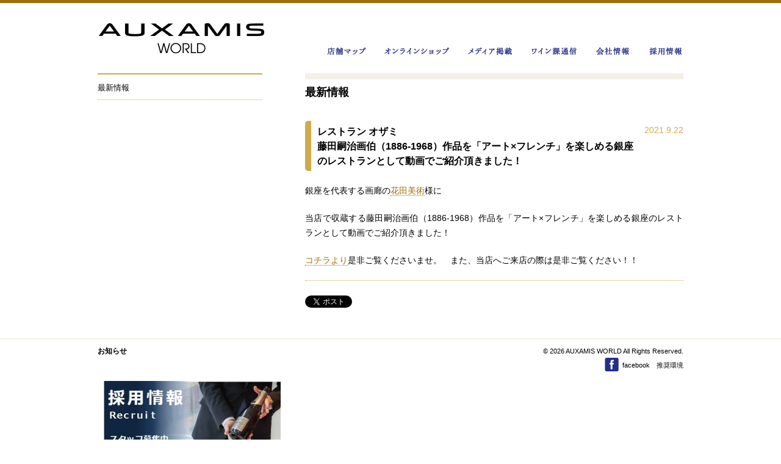

--- FILE ---
content_type: text/html; charset=UTF-8
request_url: https://auxamis.com/c/restaurant/14547.html
body_size: 8289
content:
<!DOCTYPE html>
<html lang="ja">
<head>
<meta charset="UTF-8" />
<meta name="description" content="食とワイン、そして人を結ぶ。">
<meta name="keywords" content="">
<meta name="robots" content="all">
<title>藤田嗣治画伯（1886-1968）作品を「アート×フレンチ」を楽しめる銀座のレストランとして動画でご紹介頂きました！ | オザミワールド株式会社</title>
<link rel="shortcut icon" href="https://auxamis.com/cms/wp-content/themes/auxamis_templete/favicon.ico">
<link rel="stylesheet" href="https://auxamis.com/cms/wp-content/themes/auxamis_templete/css/reset.css" media="all" />
<link rel="stylesheet" href="https://auxamis.com/cms/wp-content/themes/auxamis_templete/style.css?170925" media="all" />
<link rel="stylesheet" href="https://auxamis.com/cms/wp-content/themes/auxamis_templete/css/corp.css?200203" media="all" />
<script type="text/javascript" src="https://auxamis.com/cms/wp-content/themes/auxamis_templete/js/jquery-1.7.1.min.js"></script>
<script type="text/javascript" src="https://auxamis.com/cms/wp-content/themes/auxamis_templete/js/ui.js?130725"></script>
<script type="text/javascript" src="https://auxamis.com/cms/wp-content/themes/auxamis_templete/js/jquery.cycle.js"></script>
<script type="text/javascript" src="https://auxamis.com/cms/wp-content/themes/auxamis_templete/js/scrollsmoothly.js"></script>



<script type="text/JavaScript" src="https://auxamis.com/cms/wp-content/themes/auxamis_templete/js/rollover2.js"></script>

<link rel='dns-prefetch' href='//s.w.org' />
		<!-- This site uses the Google Analytics by ExactMetrics plugin v6.8.0 - Using Analytics tracking - https://www.exactmetrics.com/ -->
							<script src="//www.googletagmanager.com/gtag/js?id=UA-44682346-1"  type="text/javascript" data-cfasync="false" async></script>
			<script type="text/javascript" data-cfasync="false">
				var em_version = '6.8.0';
				var em_track_user = true;
				var em_no_track_reason = '';
				
								var disableStr = 'ga-disable-UA-44682346-1';

				/* Function to detect opted out users */
				function __gtagTrackerIsOptedOut() {
					return document.cookie.indexOf( disableStr + '=true' ) > - 1;
				}

				/* Disable tracking if the opt-out cookie exists. */
				if ( __gtagTrackerIsOptedOut() ) {
					window[disableStr] = true;
				}

				/* Opt-out function */
				function __gtagTrackerOptout() {
					document.cookie = disableStr + '=true; expires=Thu, 31 Dec 2099 23:59:59 UTC; path=/';
					window[disableStr] = true;
				}

				if ( 'undefined' === typeof gaOptout ) {
					function gaOptout() {
						__gtagTrackerOptout();
					}
				}
								window.dataLayer = window.dataLayer || [];
				if ( em_track_user ) {
					function __gtagTracker() {dataLayer.push( arguments );}
					__gtagTracker( 'js', new Date() );
					__gtagTracker( 'set', {
						'developer_id.dNDMyYj' : true,
						                    });
					__gtagTracker( 'config', 'UA-44682346-1', {
						forceSSL:true,					} );
										window.gtag = __gtagTracker;										(
						function () {
							/* https://developers.google.com/analytics/devguides/collection/analyticsjs/ */
							/* ga and __gaTracker compatibility shim. */
							var noopfn = function () {
								return null;
							};
							var newtracker = function () {
								return new Tracker();
							};
							var Tracker = function () {
								return null;
							};
							var p = Tracker.prototype;
							p.get = noopfn;
							p.set = noopfn;
							p.send = function (){
								var args = Array.prototype.slice.call(arguments);
								args.unshift( 'send' );
								__gaTracker.apply(null, args);
							};
							var __gaTracker = function () {
								var len = arguments.length;
								if ( len === 0 ) {
									return;
								}
								var f = arguments[len - 1];
								if ( typeof f !== 'object' || f === null || typeof f.hitCallback !== 'function' ) {
									if ( 'send' === arguments[0] ) {
										var hitConverted, hitObject = false, action;
										if ( 'event' === arguments[1] ) {
											if ( 'undefined' !== typeof arguments[3] ) {
												hitObject = {
													'eventAction': arguments[3],
													'eventCategory': arguments[2],
													'eventLabel': arguments[4],
													'value': arguments[5] ? arguments[5] : 1,
												}
											}
										}
										if ( 'pageview' === arguments[1] ) {
											if ( 'undefined' !== typeof arguments[2] ) {
												hitObject = {
													'eventAction': 'page_view',
													'page_path' : arguments[2],
												}
											}
										}
										if ( typeof arguments[2] === 'object' ) {
											hitObject = arguments[2];
										}
										if ( typeof arguments[5] === 'object' ) {
											Object.assign( hitObject, arguments[5] );
										}
										if ( 'undefined' !== typeof arguments[1].hitType ) {
											hitObject = arguments[1];
											if ( 'pageview' === hitObject.hitType ) {
												hitObject.eventAction = 'page_view';
											}
										}
										if ( hitObject ) {
											action = 'timing' === arguments[1].hitType ? 'timing_complete' : hitObject.eventAction;
											hitConverted = mapArgs( hitObject );
											__gtagTracker( 'event', action, hitConverted );
										}
									}
									return;
								}

								function mapArgs( args ) {
									var arg, hit = {};
									var gaMap = {
										'eventCategory': 'event_category',
										'eventAction': 'event_action',
										'eventLabel': 'event_label',
										'eventValue': 'event_value',
										'nonInteraction': 'non_interaction',
										'timingCategory': 'event_category',
										'timingVar': 'name',
										'timingValue': 'value',
										'timingLabel': 'event_label',
										'page' : 'page_path',
										'location' : 'page_location',
										'title' : 'page_title',
									};
									for ( arg in args ) {
										if ( args.hasOwnProperty(arg) && gaMap.hasOwnProperty(arg) ) {
											hit[gaMap[arg]] = args[arg];
										} else {
											hit[arg] = args[arg];
										}
									}
									return hit;
								}

								try {
									f.hitCallback();
								} catch ( ex ) {
								}
							};
							__gaTracker.create = newtracker;
							__gaTracker.getByName = newtracker;
							__gaTracker.getAll = function () {
								return [];
							};
							__gaTracker.remove = noopfn;
							__gaTracker.loaded = true;
							window['__gaTracker'] = __gaTracker;
						}
					)();
									} else {
										console.log( "" );
					( function () {
							function __gtagTracker() {
								return null;
							}
							window['__gtagTracker'] = __gtagTracker;
							window['gtag'] = __gtagTracker;
					} )();
									}
			</script>
				<!-- / Google Analytics by ExactMetrics -->
				<script type="text/javascript">
			window._wpemojiSettings = {"baseUrl":"https:\/\/s.w.org\/images\/core\/emoji\/12.0.0-1\/72x72\/","ext":".png","svgUrl":"https:\/\/s.w.org\/images\/core\/emoji\/12.0.0-1\/svg\/","svgExt":".svg","source":{"concatemoji":"https:\/\/auxamis.com\/cms\/wp-includes\/js\/wp-emoji-release.min.js?ver=5.2.23"}};
			!function(e,a,t){var n,r,o,i=a.createElement("canvas"),p=i.getContext&&i.getContext("2d");function s(e,t){var a=String.fromCharCode;p.clearRect(0,0,i.width,i.height),p.fillText(a.apply(this,e),0,0);e=i.toDataURL();return p.clearRect(0,0,i.width,i.height),p.fillText(a.apply(this,t),0,0),e===i.toDataURL()}function c(e){var t=a.createElement("script");t.src=e,t.defer=t.type="text/javascript",a.getElementsByTagName("head")[0].appendChild(t)}for(o=Array("flag","emoji"),t.supports={everything:!0,everythingExceptFlag:!0},r=0;r<o.length;r++)t.supports[o[r]]=function(e){if(!p||!p.fillText)return!1;switch(p.textBaseline="top",p.font="600 32px Arial",e){case"flag":return s([55356,56826,55356,56819],[55356,56826,8203,55356,56819])?!1:!s([55356,57332,56128,56423,56128,56418,56128,56421,56128,56430,56128,56423,56128,56447],[55356,57332,8203,56128,56423,8203,56128,56418,8203,56128,56421,8203,56128,56430,8203,56128,56423,8203,56128,56447]);case"emoji":return!s([55357,56424,55356,57342,8205,55358,56605,8205,55357,56424,55356,57340],[55357,56424,55356,57342,8203,55358,56605,8203,55357,56424,55356,57340])}return!1}(o[r]),t.supports.everything=t.supports.everything&&t.supports[o[r]],"flag"!==o[r]&&(t.supports.everythingExceptFlag=t.supports.everythingExceptFlag&&t.supports[o[r]]);t.supports.everythingExceptFlag=t.supports.everythingExceptFlag&&!t.supports.flag,t.DOMReady=!1,t.readyCallback=function(){t.DOMReady=!0},t.supports.everything||(n=function(){t.readyCallback()},a.addEventListener?(a.addEventListener("DOMContentLoaded",n,!1),e.addEventListener("load",n,!1)):(e.attachEvent("onload",n),a.attachEvent("onreadystatechange",function(){"complete"===a.readyState&&t.readyCallback()})),(n=t.source||{}).concatemoji?c(n.concatemoji):n.wpemoji&&n.twemoji&&(c(n.twemoji),c(n.wpemoji)))}(window,document,window._wpemojiSettings);
		</script>
		<style type="text/css">
img.wp-smiley,
img.emoji {
	display: inline !important;
	border: none !important;
	box-shadow: none !important;
	height: 1em !important;
	width: 1em !important;
	margin: 0 .07em !important;
	vertical-align: -0.1em !important;
	background: none !important;
	padding: 0 !important;
}
</style>
	<link rel='stylesheet' id='wp-block-library-css'  href='https://auxamis.com/cms/wp-includes/css/dist/block-library/style.min.css?ver=5.2.23' type='text/css' media='all' />
<link rel='stylesheet' id='fancybox-css'  href='https://auxamis.com/cms/wp-content/plugins/easy-fancybox/css/jquery.fancybox.min.css?ver=1.3.24' type='text/css' media='screen' />
<script type='text/javascript'>
/* <![CDATA[ */
var exactmetrics_frontend = {"js_events_tracking":"true","download_extensions":"zip,ra,mp,avi,flv,mpeg,pdf,doc,ppt,xls,jp,png,gif,tiff,bmp,txt","inbound_paths":"[{\"path\":\"\\\/go\\\/\",\"label\":\"affiliate\"},{\"path\":\"\\\/recommend\\\/\",\"label\":\"affiliate\"}]","home_url":"https:\/\/auxamis.com","hash_tracking":"false","ua":"UA-44682346-1"};
/* ]]> */
</script>
<script type='text/javascript' src='https://auxamis.com/cms/wp-content/plugins/google-analytics-dashboard-for-wp/assets/js/frontend-gtag.min.js?ver=6.8.0'></script>
<script type='text/javascript' src='https://auxamis.com/cms/wp-includes/js/jquery/jquery.js?ver=1.12.4-wp'></script>
<script type='text/javascript' src='https://auxamis.com/cms/wp-includes/js/jquery/jquery-migrate.min.js?ver=1.4.1'></script>
<link rel='https://api.w.org/' href='https://auxamis.com/wp-json/' />
<link rel="EditURI" type="application/rsd+xml" title="RSD" href="https://auxamis.com/cms/xmlrpc.php?rsd" />
<link rel="wlwmanifest" type="application/wlwmanifest+xml" href="https://auxamis.com/cms/wp-includes/wlwmanifest.xml" /> 
<link rel='prev' title='LEON レオン オフィシャルWebサイトに当店を　ご紹介いただきました！' href='https://auxamis.com/c/zz-no-news/9398.html' />
<link rel='next' title='2021年9月27日に長野県東御市にあるオザミワイナリーで収穫・醸造を行いました！' href='https://auxamis.com/c/news/15276.html' />
<meta name="generator" content="WordPress 5.2.23" />
<link rel="canonical" href="https://auxamis.com/c/restaurant/14547.html" />
<link rel='shortlink' href='https://auxamis.com/?p=14547' />
<link rel="alternate" type="application/json+oembed" href="https://auxamis.com/wp-json/oembed/1.0/embed?url=https%3A%2F%2Fauxamis.com%2Fc%2Frestaurant%2F14547.html" />
<link rel="alternate" type="text/xml+oembed" href="https://auxamis.com/wp-json/oembed/1.0/embed?url=https%3A%2F%2Fauxamis.com%2Fc%2Frestaurant%2F14547.html&#038;format=xml" />
</head>


<body data-rsssl=1  >

<div id="fb-root"></div>
<script>(function(d, s, id) {
  var js, fjs = d.getElementsByTagName(s)[0];
  if (d.getElementById(id)) return;
  js = d.createElement(s); js.id = id;
  js.src = "//connect.facebook.net/ja_JP/all.js#xfbml=1&appId=423094121123290";
  fjs.parentNode.insertBefore(js, fjs);
}(document, 'script', 'facebook-jssdk'));</script>

<div id="wrap" class="png_bg">

<div id="wrap_box" class="png_bg">

<div id="contents" class="png_bg">



<header class="corp">

<nav>

<a href="https://auxamis.com"><img src="https://auxamis.com/cms/wp-content/themes/auxamis_templete/images/corp/logo.jpg" class="imagefader logo" /></a>


<ul class="clearfix">

	<!-- 店舗マップ -->

	<li>
		<a href="https://auxamis.com/restaurants"><img src="https://auxamis.com/cms/wp-content/themes/auxamis_templete/images/corp/menu_map_rollout.png" /></a>
	</li>


	<!-- オンラインショップ -->

	<li>
		<a href="https://auxamis.com/shop"><img src="https://auxamis.com/cms/wp-content/themes/auxamis_templete/images/corp/menu_onlineshop_0725_rollout.png" /></a>
	</li>

	<!-- メディア掲載 -->

	<li>
		<a href="https://auxamis.com/media"><img src="https://auxamis.com/cms/wp-content/themes/auxamis_templete/images/corp/menu_media_0725_rollout.png" /></a>
		<div class="sub_cat">
		<ul>
			<li><a href="https://auxamis.com/media?mediacat=restaurants">レストラン</a></li>
			<li><a href="https://auxamis.com/media?mediacat=maruyama">代表 丸山</a></li>
		</ul>
		</div>
	</li>

	<!-- ワイン課通信 -->

	<li>
		<a href="https://auxamis.com/wine"><img src="https://auxamis.com/cms/wp-content/themes/auxamis_templete/images/corp/menu_wine_0725_rollout.png" /></a>
	</li>


	<!-- 会社概要 -->
	
	<li>
		<a href="https://auxamis.com/company"><img src="https://auxamis.com/cms/wp-content/themes/auxamis_templete/images/corp/menu_company_0725_rollout.png" /></a>
		<div class="sub_cat">
		<ul>
			<li><a href="https://auxamis.com/company">会社概要</a></li>
			<li><a href="https://auxamis.com/company/history">沿革</a></li>
		</ul>
		</div>	
	</li>
	
	<li>
		<a href="https://auxamis-recruit.jp/-/top/index.html" target="_blank"><img src="https://auxamis.com/cms/wp-content/themes/auxamis_templete/images/corp/menu_recruit_0725_rollout.png" /></a>
	</li>



</ul>

</nav>

</header>
<section id="news" class="corp clearfix">

<div class="left">




<ul id="corp-sidebar">

<li><a href="https://auxamis.com/news">最新情報</a></li>

</ul>

</div><!-- left -->

<div class="right">


<div class="text clearfix">

<h1>最新情報</h1>


<article>
<h2><span class="cat_name">レストラン オザミ</span><br />藤田嗣治画伯（1886-1968）作品を「アート×フレンチ」を楽しめる銀座のレストランとして動画でご紹介頂きました！<span class="date">2021.9.22</span></h2>


<p>銀座を代表する画廊の<a onclick="javascript:pageTracker._trackPageview('/outgoing/www.hanada-gallery.co.jp/');"  href="https://www.hanada-gallery.co.jp/">花田美術</a>様に</p>
<p>当店で収蔵する藤田嗣治画伯（1886-1968）作品を「アート×フレンチ」を楽しめる銀座のレストランとして動画でご紹介頂きました！</p>
<p><a onclick="javascript:pageTracker._trackPageview('/outgoing/www.youtube.com/watch?v=UN9CgGsQnas&amp;t=61s');"  href="https://www.youtube.com/watch?v=UN9CgGsQnas&amp;t=61s">コチラより</a>是非ご覧くださいませ。　また、当店へご来店の際は是非ご覧ください！！</p>
</article>

<div id="sns_link">
<!-- Facebook -->
<span class="fb-like" data-send="false" data-layout="button_count" data-show-faces="true" data-font="arial"></span>
<!-- Twitter -->
<span class="t-tweet">
<a href="https://twitter.com/share" class="twitter-share-button" data-via="" data-lang="ja" data-count="none" data-hashtags="">ツイート</a>
<script>!function(d,s,id){var js,fjs=d.getElementsByTagName(s)[0];if(!d.getElementById(id)){js=d.createElement(s);js.id=id;js.src="//platform.twitter.com/widgets.js";fjs.parentNode.insertBefore(js,fjs);}}(document,"script","twitter-wjs");</script>
</span>
<span class="google1">
<!-- Place this tag where you want the +1 button to render. -->
<div class="g-plusone" data-size="medium" data-annotation="inline" data-width="120"></div>
</span>
</div><!-- #sns_link END -->


</div><!-- text -->




<!--
<p id="page_nav" class="clearfix">

<span class="next_post">
<a href="https://auxamis.com/c/desvins/15274.html" rel="prev">前の記事へ</a></span>


<span class="previous_post">
<a href="https://auxamis.com/c/news/15276.html" rel="next">次の記事へ</a></span>

</p>-->

</div><!-- right -->


</section>


</div><!--contents-->


<footer>

<aside class="clearfix">

<div id="information">
<h3>お知らせ</h3>
<div class="text">
<div class="fb-page" data-href="https://www.facebook.com/auxamis" data-tabs="timeline" data-width="" data-height="" data-small-header="false" data-adapt-container-width="true" data-hide-cover="true" data-show-facepile="false">
<blockquote class="fb-xfbml-parse-ignore" cite="https://www.facebook.com/auxamis"><p><a onclick="javascript:pageTracker._trackPageview('/outgoing/www.facebook.com/auxamis');"  href="https://www.facebook.com/auxamis">オザミワールド株式会社</a></p></blockquote>
</div>
<h3><a onclick="javascript:pageTracker._trackPageview('/outgoing/auxamis-recruit.jp/-/top/index.html');"  href="https://auxamis-recruit.jp/-/top/index.html"><img class="alignnone wp-image-10367" src="https://auxamis.com/cms/wp-content/uploads/1-4.jpg" alt="" width="300" height="114" srcset="https://auxamis.com/cms/wp-content/uploads/1-4.jpg 453w, https://auxamis.com/cms/wp-content/uploads/1-4-300x114.jpg 300w" sizes="(max-width: 300px) 100vw, 300px" /></a></h3>
<p>２０２５年９月１６日に長野県東御市にあるオザミワイナリーにて第六回目の収穫・醸造を行いました！</p>
<p>過去最高品質の葡萄を収穫できました！！</p>
<p>今回仕込んだワインのオザミレストランズでのご提供は２０２６年後半～２０２７年頃を予定しております！ お楽しみに！</p>
<p><a onclick="javascript:pageTracker._trackPageview('/downloads/cms/wp-content/uploads/7ce3f0d5e43e7a62ddb4192aaaaf93e1.jpg');"  href="https://auxamis.com/cms/wp-content/uploads/7ce3f0d5e43e7a62ddb4192aaaaf93e1.jpg"><img class="alignnone wp-image-17491 size-medium" src="https://auxamis.com/cms/wp-content/uploads/7ce3f0d5e43e7a62ddb4192aaaaf93e1-300x200.jpg" alt="" width="300" height="200" srcset="https://auxamis.com/cms/wp-content/uploads/7ce3f0d5e43e7a62ddb4192aaaaf93e1-300x200.jpg 300w, https://auxamis.com/cms/wp-content/uploads/7ce3f0d5e43e7a62ddb4192aaaaf93e1-768x512.jpg 768w, https://auxamis.com/cms/wp-content/uploads/7ce3f0d5e43e7a62ddb4192aaaaf93e1-600x400.jpg 600w" sizes="(max-width: 300px) 100vw, 300px" /></a></p>
</div>
</div>

<div id="footer_copyright">
<p>
© 2026 AUXAMIS WORLD All Rights Reserved.
</p>
<p class="footer_nav"><a href="https://www.facebook.com/auxamis" target="_blank" class="imagefader"><img src="https://auxamis.com/cms/wp-content/themes/auxamis_templete/images/corp/facebook_btn.png" class="imagefader" /><span>facebook</span></a><a class="popup2"><span class="system-requirements imagefader">推奨環境</span></p>

<div class="modalbox2">
<div id="system-requirement-box">
<h3>当サイトを快適にご利用いただくには下記の環境が必要です。</h3>
<p>
・Internet Explorer 11 以降<br />
・Mozilla Firefox 最新版<br />
・Safari 最新版<br />
・Google Chrome 最新版<br />
・Opera 最新版</p>
<p>上記以外の環境では、一部機能が動作しない、表示が崩れるなどの不具合が発生する可能性がありますので、あらかじめご了承ください。</p>
</div>
</div>


</div>
</aside>

<div id="grayLayer"></div>


</footer>

</div><!--wrap_box-->


</div><!--wrap-->

<script type="text/javascript">
  var tag = document.createElement('script');

      tag.src = "https://www.youtube.com/iframe_api";
      var firstScriptTag = document.getElementsByTagName('script')[0];
      firstScriptTag.parentNode.insertBefore(tag, firstScriptTag);

      var player;
			var ytid = $('#ytplayer').data('ytid');
      function onYouTubeIframeAPIReady() {
        player = new YT.Player('ytplayer', {
          height: '360',
          width: '640',
          videoId: ytid
        });
      }

</script>



<!-- tracker added by Ultimate Google Analytics plugin v1.6.0: http://www.oratransplant.nl/uga -->
<script type="text/javascript">
var gaJsHost = (("https:" == document.location.protocol) ? "https://ssl." : "http://www.");
document.write(unescape("%3Cscript src='" + gaJsHost + "google-analytics.com/ga.js' type='text/javascript'%3E%3C/script%3E"));
</script>
<script type="text/javascript">
var pageTracker = _gat._getTracker("UA-44682346-1");
pageTracker._initData();
pageTracker._trackPageview();
</script>
<script type='text/javascript' src='https://auxamis.com/cms/wp-content/plugins/easy-fancybox/js/jquery.fancybox.min.js?ver=1.3.24'></script>
<script type='text/javascript'>
var fb_timeout, fb_opts={'overlayShow':true,'hideOnOverlayClick':true,'showCloseButton':true,'margin':20,'centerOnScroll':true,'enableEscapeButton':true,'autoScale':true };
if(typeof easy_fancybox_handler==='undefined'){
var easy_fancybox_handler=function(){
jQuery('.nofancybox,a.wp-block-file__button,a.pin-it-button,a[href*="pinterest.com/pin/create"],a[href*="facebook.com/share"],a[href*="twitter.com/share"]').addClass('nolightbox');
/* IMG */
var fb_IMG_select='a[href*=".jpg"]:not(.nolightbox,li.nolightbox>a),area[href*=".jpg"]:not(.nolightbox),a[href*=".jpeg"]:not(.nolightbox,li.nolightbox>a),area[href*=".jpeg"]:not(.nolightbox),a[href*=".png"]:not(.nolightbox,li.nolightbox>a),area[href*=".png"]:not(.nolightbox)';
jQuery(fb_IMG_select).addClass('fancybox image');
var fb_IMG_sections=jQuery('.gallery,.wp-block-gallery,.tiled-gallery,.wp-block-jetpack-tiled-gallery');
fb_IMG_sections.each(function(){jQuery(this).find(fb_IMG_select).attr('rel','gallery-'+fb_IMG_sections.index(this));});
jQuery('a.fancybox,area.fancybox,li.fancybox a').each(function(){jQuery(this).fancybox(jQuery.extend({},fb_opts,{'transitionIn':'elastic','easingIn':'easeOutBack','transitionOut':'elastic','easingOut':'easeInBack','opacity':false,'hideOnContentClick':false,'titleShow':false,'titlePosition':'over','titleFromAlt':true,'showNavArrows':true,'enableKeyboardNav':true,'cyclic':false}))});};
jQuery('a.fancybox-close').on('click',function(e){e.preventDefault();jQuery.fancybox.close()});
};
var easy_fancybox_auto=function(){setTimeout(function(){jQuery('#fancybox-auto').trigger('click')},1000);};
jQuery(easy_fancybox_handler);jQuery(document).on('post-load',easy_fancybox_handler);
jQuery(easy_fancybox_auto);
</script>
<script type='text/javascript' src='https://auxamis.com/cms/wp-content/plugins/easy-fancybox/js/jquery.easing.min.js?ver=1.4.1'></script>
<script type='text/javascript' src='https://auxamis.com/cms/wp-content/plugins/easy-fancybox/js/jquery.mousewheel.min.js?ver=3.1.13'></script>
<script type='text/javascript' src='https://auxamis.com/cms/wp-includes/js/wp-embed.min.js?ver=5.2.23'></script>
</body>
</html>

--- FILE ---
content_type: text/css
request_url: https://auxamis.com/cms/wp-content/themes/auxamis_templete/style.css?170925
body_size: 3846
content:
@charset "utf-8";
/*
Theme Name: AUXAMIS WORLD オリジナルデザイン
Theme URI: 
Description: 
Author: keisuke oosato (ohayougozaimasu LLC.)
Author URI: http://www.good-morning.co.jp
Version:1.0
*/

/*************
COLORS
**************
黄土色 #cfaa4d
*/

/*************
Z-index:
***************
*/

/*======clearfix=====*/

.clearfix:after{
    content: "."; 
    display: block; 
    height: 0; 
    font-size:0;	
    clear: both; 
	visibility:hidden;
}
.clearfix{
	display: inline-block;
} 
/* Hides from IE Mac */
* html .clearfix{
	height: 1%;
}
.clearfix{
	display:block;
}

.left,
.center,
.alignleft {
	float:left;
	}

.right,
.alignright {
	float:right;
	}

.alignright {
	margin-left:20px;
	margin-bottom:20px;
	}

.alignleft {
	margin-right:20px;
	margin-bottom:20px;
	}

.none {
	display:none;
	}

.alignnone {
	}

/*======BASIC LAYOUT=====*/

html,body {
	margin:0;
	padding:0;
	height:100%;
	}

*html #wrap {
    height:100%;
	}

#wrap {
	width:100%;
	margin:0;
	position:relative;
	height:100%;
	min-height:100%;

	}

body > #wrap {
	height:auto;
	}

#wrap_box {
	margin:0 auto;
	padding-bottom:30px;
	position:relative;
	}

body {
	background:#fff;
	font:13px 'ヒラギノ角ゴ ProN W3','ヒラギノ角ゴ Pro W3','Hiragino Kaku Gothic ProN','Hiragino Kaku Gothic Pro','メイリオ',Meiryo,Lucida Grande,Verdana,Osaka,'ＭＳ Ｐゴシック',sans-serif;
	*font-size:small;
	*font:x-small;
	line-height:150%;
	text-align:left;
	color:#000;
	height:100%;
	position:relative;
	min-width:1200px;
	_display: inline;
	_zoom:1;
	}


header,
footer,
section {
	width:960px;
	margin:0 auto;
	position:relative;
	}

img {
	max-width: 100%;
	height: auto;
}

section {
	margin-bottom:20px;
	}

#mailfrom_hidden_object {
	display:none;
	}


#tabnavi {
	background:#ddd;
	padding:10px 10px;
	}

#tabnavi li {
	display:inline;
	}

.restaurant .left {
	width:270px;
	}

.restaurant .right {
	width:650px;
	}

.modalbox {
	display:none;
	position: fixed;
	width:600px;
	height:300px;
	top:50%;
	left:50%;
	margin-top:-150px;
	margin-left:-300px;
	z-index:10000;
	border:2px solid #cfaa4d;
	background:url("images/corp/white_rgba090.png");
	box-shadow: 0px 0px 4px #999;         /* CSS3 */
	-moz-box-shadow: 0px 0px 4px #999;    /* Mozilla */
	-webkit-box-shadow: 0px 0px 4px #999; /* Webkit */
	-webkit-border-radius: 4px;    /* Safari,Google Chrome */  
	-moz-border-radius: 4px;   /* Firefox */ 
	-ms-border-radius: 4px;   /* MS */ 
	-o-border-radius: 4px;   /* Opera */ 
	border-radius: 4px;        /* CSS3 */
	behavior: url(pie/PIE.htc);
	}

.modalbox2 {
	display:none;
	position: fixed;
	width:600px;
	height:300px;
	top:50%;
	left:50%;
	margin-top:-150px;
	margin-left:-300px;
	z-index:10000;
	background:url("images/corp/white_rgba090.png");
	box-shadow: 0px 0px 4px #999;         /* CSS3 */
	-moz-box-shadow: 0px 0px 4px #999;    /* Mozilla */
	-webkit-box-shadow: 0px 0px 4px #999; /* Webkit */
	-webkit-border-radius: 4px;    /* Safari,Google Chrome */  
	-moz-border-radius: 4px;   /* Firefox */ 
	-ms-border-radius: 4px;   /* MS */ 
	-o-border-radius: 4px;   /* Opera */ 
	border-radius: 4px;        /* CSS3 */
	behavior: url(pie/PIE.htc);
	}

#grayLayer{
	display:none;
	position:fixed;
	z-index:9999;
	top:0;
	left:0;
	height:100%;
	width:100%;
	background:#fff;
	opacity: 0.70;
	filter:alpha(opacity=70);
	}

/*======TEXT=====*/

.small {
	font-size:85%;
	}

.big {
	font-size:118%;
	}

.beige {
	color:#cc9900;
	}

.red {
	color:#e60012;
	}

.blue {
	color:#242f88;
	}

h1 {
	font-size: 140%;
	font-weight:bold;
	margin:0 0 1.5em;
	}

ul,li {
	list-style:none;
	}

.text h2 {
	font-size: 125%;
	margin:1.5em 0 0;
	}

.text h3 {
	font-size: 116%;
	margin:1.5em 0 0;
	}

.text h2 + p,
.text h3 + p {
	margin-top:0.5em;
	}

.text p + h2 {
	margin-top:1em;
	}

.text ul {
	margin:1.5em 0;
	}

.text li {
	margin:0 0 0.25em;
	}

.text ul li {
	list-style:square outside;
	margin-left:2em;
	}

.text p {
	font-size: 108%;
	line-height:175%;
	text-align:justify;
	margin-bottom:1.5em;
	}

.text ol li {
	list-style:decimal outside;
	margin-left:2em;
	}

.text dt {
	font-weight:bold;
	}

.text dd,
.text dt {
	line-height:175%;
	}

.text .centerlink {
	text-align:center;
	margin:10px 0;
	}

.text input,
.text textarea,
.text select {
	width:100%;
	font-size:100%;
	background:#fff;
	padding:0.25em 0.5em;
	}

.text input[type="radio"] {
	width:2em;
	padding-right:1em;
	}

.text .mfp_err {
	color:#e60012;
	}

.text p.send_button_p {
	text-align:center;
	margin-bottom:20px;
	padding:50px;
	}


h2 .menuprice {
	font-size:77%;
	border:1px solid #242f88;
	padding:0.25em;
	padding-left:0.5em;
	}

.menubox .menuprice {
	font-size:85%;
	border-left:1px solid #999;
	padding:0.2em;
	padding-left:0.5em;
	padding-top:0.3em;
	margin-left:1em;
	line-height:1;
	}

.menubox {
	display:block;
	border-left:5px solid #f4f0e6;
	background:url("images/corp/white_rgba090.png");
	padding:1em;
	padding-left:2em;
	padding-right:2em;
	padding-top:1em;
	margin-bottom:1em;
	margin-top:1em;
	font-size:93%;
	box-shadow: 0px 0px 4px #ddd;         /* CSS3 */
	-moz-box-shadow: 0px 0px 4px #ddd;    /* Mozilla */
	-webkit-box-shadow: 0px 0px 4px #ddd; /* Webkit */
	behavior: url(pie/PIE.htc);	
	}

#tabcontents .menubox h3 {
	color:#cc9900;
	margin:1em 0 0;
	}

#tabcontents .menubox h4 {
	margin:1em 0 0 1em;
	}


#tabcontents .menubox h3 .fr {
	font-weight:normal;
	font-style:italic;
	font-size:77%;
	}

#tabcontents .menubox p {
	margin-left:1em;
	}

#tabcontents .menubox + p {
	margin-top:1em;
	}


#tabcontents .menubox p .fr{
	font-weight:normal;
	font-style:italic;
	font-size:77%;
	}

#tabcontents .menu_select {
	margin-left:1em;
	}

.top_freebox {
	background:url("images/corp/white_rgba050.png");
	padding:1em;
	box-shadow: 0px 0px 4px #ddd;         /* CSS3 */
	-moz-box-shadow: 0px 0px 4px #ddd;    /* Mozilla */
	-webkit-box-shadow: 0px 0px 4px #ddd; /* Webkit */
	behavior: url(pie/PIE.htc);	
	}

.top_freebox p:last-child {
	margin-bottom:0;
	}

.top_freebox a {
	color:#660000;
	}

p.to_news_btn {
	margin-top:1em;
	text-align:right;
	}

p.to_news_btn a {
	text-decoration:none;
	color:#fff;
	background:#cfaa4d;
	padding:0.5em 1em;
	-webkit-border-radius: 3px;    /* Safari,Google Chrome */  
	-moz-border-radius: 3px;   /* Firefox */ 
	-ms-border-radius: 3px;   /* MS */ 
	-o-border-radius: 3px;   /* Opera */ 
	border-radius: 3px;        /* CSS3 */
	box-shadow: 0px 0px 4px #ddd;         /* CSS3 */
	-moz-box-shadow: 0px 0px 4px #ddd;    /* Mozilla */
	-webkit-box-shadow: 0px 0px 4px #ddd; /* Webkit */
	behavior: url(pie/PIE.htc);	
	}

/*=== article ====*/

article h2 {
	line-height:1.5;
	}

article img {
	box-shadow: 0px 0px 4px #999;         /* CSS3 */
	-moz-box-shadow: 0px 0px 4px #999;    /* Mozilla */
	-webkit-box-shadow: 0px 0px 4px #999; /* Webkit */
	behavior: url(pie/PIE.htc);	
	}

/*====== footer =====*/



footer {
	margin-top:10px;
	padding-bottom:20px;
	position:relative;
	}

/***
.common_nav {
	background:#000;
	height:25px;
	position:absolute;
	width:100%;
	font-family: ヒラギノ角ゴ ProN W3, Hiragino Kaku Gothic ProN, メイリオ, Meiryo, ＭＳ Ｐゴシック, MS PGothic, sans-serif;
	font-size:93%;
	}

#footer_common_nav {
	bottom:0;
	}

#header_common_nav {
	position:relative;
	}

.common_nav nav {
	width:960px;
	margin:0 auto 0;
	position:relative;
	}

.common_nav nav ul {
	width:auto;
	position:absolute;
	right:0;
	top:3px;
	}

.common_nav nav .corp_logo {
	position:absolute;
	left:5px;
	top:3px;
	color:#fff;
	text-decoration:none;
	letter-spacing:1px;
	font-size:93%;
	}

.common_nav nav .corp_logo img {
	position:relative;
	top:3px;
	margin-right:6px;
	}

.common_nav nav ul li {
	display:inline;
	margin-left:35px;
	font-size:93%;
	color:#fff;
	}

.common_nav nav ul li ul {
	display:none;
	}

.common_nav nav ul li a {
	color:#fff;
	text-decoration:none;
	}

**/

.common_nav {
	background:#fff;
	height:30px;
	position:absolute;
	width:100%;
	line-height:1;
	margin:0;
	}

#footer_common_nav {
	position:absolute;
	bottom:0;
	left:0;
	border-top:2px solid #eee;
	}

#footer_common_nav { /position: fixed; }

#header_common_nav {
	position:relative;
	}

.common_nav nav {
	width:1050px;
	margin:0 auto 0;
	position:relative;
	}

.common_nav nav ul {
	position:absolute;
	right: 135px;
	top:7px;
	z-index:1;
	text-align: right;
	}

.common_nav nav .corp_logo {
	position:absolute;
	left:0;
	top:0;
	height:30px;
	line-height:1;
	}

.common_nav nav ul li {
	display: inline-block;
	margin-left: 8px;
	line-height: 1;
	}


.common_nav nav ul li .sub_cat {
	display:none;
	}

.common_nav nav .allrestaurants {
	background:#000;
	width:120px;
	height:30px;
	top:0;
	right:0;
	position:absolute;
	}

.common_nav nav .allrestaurants img {
	position:absolute;
	top:7px;
	right:0;
	}

.common_nav nav .allrestaurants .allrestaurants_box {
	display:none;
	width:260px;
	padding-top:20px;
	position:relative;
	cursor:pointer;
	}

.common_nav nav .allrestaurants .allrestaurants_box ul {
	z-index:10000;
	background:url("images/corp/white_rgba095.png");;
	position:absolute;
	top:30px;
	left:-104px;
	width:220px;
	padding:10px;
	border:2px solid #eadfc9;
	-webkit-border-radius: 3px;    /* Safari,Google Chrome */  
	-moz-border-radius: 3px;   /* Firefox */ 
	-ms-border-radius: 3px;   /* MS */ 
	-o-border-radius: 3px;   /* Opera */ 
	border-radius: 3px;        /* CSS3 */
	box-shadow: 0px 0px 2px #999;         /* CSS3 */
	-moz-box-shadow: 0px 0px 2px #999;    /* Mozilla */
	-webkit-box-shadow: 0px 0px 2px #999; /* Webkit */
	behavior: url(pie/PIE.htc);
	}

.common_nav nav .allrestaurants .allrestaurants_box ul.foot_allrestaurants {
	top: -360px;
	}

.common_nav nav .allrestaurants .allrestaurants_box ul li {
	display:block;
	padding:7px 2px 5px 2px;
	border-top:1px solid #eadfc9;
	color:#cc9900;
	font-size:85%;
	line-height:1.5;
	text-align: left;
	position:relative;
	}

.common_nav nav .allrestaurants .allrestaurants_box ul li:first-child {
	border-top:none;
	}

.common_nav nav .allrestaurants .allrestaurants_box ul li a {
	color:#000;

	letter-spacing:1px;
	text-decoration:none;
	}

.common_nav nav .allrestaurants .allrestaurants_box ul li span {
	font-size:70%;
	position:absolute;
	right:0;
	top:8px;
	}

/*==== restaurant slide =====*/

#restaurants_slide_nav {
	position:absolute;
	z-index:10;
	}

#restaurants_slide_nav a {
	font-size:0;
	display:block;
	width:10px;
	height:10px;
	float:left;
	margin-left:8px;
	background:rgba(255,255,255,0.25);
	-webkit-border-radius: 5px;    /* Safari,Google Chrome */  
	-moz-border-radius: 5px;   /* Firefox */ 
	-ms-border-radius: 5px;   /* MS */ 
	-o-border-radius: 5px;   /* Opera */ 
	border-radius: 5px;        /* CSS3 */
	behavior: url(pie/PIE.htc);
	}

#restaurants_slide_nav a.activeSlide {background:url("images/corp/white_rgba075.png");}
#restaurants_slide_nav a:hover {rgba(255,255,255,0.9);}
#restaurants_slide_nav a:focus { outline: none; }

/*===== restaurants-page sidebar =====*/

#sidebar .reservations {
	font-size:100%;
	letter-spacing:1px;
	line-height:150%;
	position:relative;
	}

#sidebar .reservations h2 {
	padding:5px 0;
	margin-bottom:10px;
	background:url("images/desvins/list_bg.png") repeat-x bottom left;
	}

#sidebar .reservations h2 span {
	padding:2px 6px;
	line-height:1;
	font-size:123.1%;
	border-left:8px solid #242f88;
	}

#sidebar .reservations h3 {
	font-size:93%;
	}

#sidebar .reservations .address {
	margin-bottom:5px;
	}

#sidebar .reservations a.map_link {
	color:#fff;
	padding:5px 10px;
	line-height:1;
	text-decoration:none;
	font-size:85%;
	background:#242f88;
	-webkit-border-radius: 3px;    /* Safari,Google Chrome */  
	-moz-border-radius: 3px;   /* Firefox */ 
	-ms-border-radius: 3px;   /* MS */ 
	-o-border-radius: 3px;   /* Opera */ 
	border-radius: 3px;        /* CSS3 */
	box-shadow: 0px 0px 4px #ccc;         /* CSS3 */
	-moz-box-shadow: 0px 0px 4px #ccc;    /* Mozilla */
	-webkit-box-shadow: 0px 0px 4px #ccc; /* Webkit */
	url(pie/PIE.htc);
	}

#sidebar .facebook,
#sidebar .twitter
 {
	position:absolute;
	left:55px;
	bottom:0;
	
	}

#sidebar .facebook img,
#sidebar .twitter img {
	position:relative;
	top:8px;
	margin-right:0.4em;
	} 

#sidebar .facebook a,
#sidebar .twitter a {
	color:#000;
	text-decoration:none;
	font-size:93%;
	}

#sidebar .reservations .reservations_box {
	width:282px;
	position:relative;
	left:-6px;
	}

#sidebar .reservations .reservations_box .reservations_top {
	height:15px;
	background:url("images/common/reservation_bg_top.png") no-repeat;
	}

#sidebar .reservations .reservations_box .reservations_middle {
	background:url("images/common/reservation_bg_middle.png") repeat-y;
	position:relative;
	}

#sidebar .reservations .reservations_box .reservations_bottom {
	height:15px;
	background:url("images/common/reservation_bg_bottom.png") no-repeat;
	}

#sidebar .reservations .reservations_box .reservations_middle .phone {
	font:bold 200% '';
	text-align:center;
	color:#fff;
	line-height:1;
	padding:5px 0 5px;
	}

#sidebar .reservations .reservations_box .reservations_middle h3 {
	text-align:center;
	font-weight:normal;
	line-height:1;
	padding:5px 0;
	color:#fff;
	}

#sidebar .reservations .reservations_box .reservations_middle .reservations_mail {
	margin:5px 30px 0;
	border-top:1px solid #eebfbf;
	padding-top:10px;
	padding-bottom:5px;
	text-align:center;
	line-height:1;
	}

#sidebar .reservations .reservations_box .reservations_middle .reservations_mail a {
	color:#fff;
	text-decoration:none;
	}

#sidebar .time_schedule {
	width:282px;
	position:relative;
	left:-6px;
	margin-top:20px;
	}

#sidebar .time_schedule_top {
	height:17px;
	background:url("images/common/side_open_top.png") no-repeat;
	}

#sidebar .time_schedule_middle {
	background:url("images/common/side_open_middle.png") repeat-y;
	font-family:'ヒラギノ角ゴ ProN W3','ヒラギノ角ゴ Pro W3','Hiragino Kaku Gothic ProN','Hiragino Kaku Gothic Pro','メイリオ',Meiryo,Lucida Grande,Verdana,Osaka,'ＭＳ Ｐゴシック',sans-serif;
	}

#sidebar .time_schedule_bottom {
	height:17px;
	background:url("images/common/side_open_bottom.png") no-repeat;
	}

#sidebar .time_schedule_txt {
	padding:3px 20px;
	color:#330000;
	font-size:100%;
	line-height:160%;
	letter-spacing:1px;

	}

#sidebar .time_schedule_txt h4 {
	border-left:6px solid #330000;
	padding-left:6px;
	padding-top:3px;
	padding-bottom:3px;
	font-weight:bold;
	line-height:1;
	margin-bottom:5px;
	}

#sidebar .time_schedule_txt p + h4 {
	margin-top:1em;
	}

#sidebar .time_schedule_txt p {
	padding-left:1em;
	font-size:93%;
	}

#side-free-space {
	width: 100%;
	overflow-x: hidden;
	}

/*===== FB WIDGET =====*/

.fb_iframe_widget {
	display: block !important;
	margin: 0 auto;
	width: 300px !important;
}


		


--- FILE ---
content_type: text/css
request_url: https://auxamis.com/cms/wp-content/themes/auxamis_templete/css/corp.css?200203
body_size: 3393
content:
@charset "utf-8";
/*
コーポレートサイト
*/

/*************
COLORS
**************
もっと薄いベージュ #f4f0e6
薄いベージュ #eadfc9
薄い黄土色 #cfaa4d
濃い黄土色 #9e6e0c
青　#0b318f
*/

/*************
Z-index:
***************
*/


/*======HEADER=====*/

body {
	border-top:5px solid #9e6e0c;
	font-family: ヒラギノ明朝 ProN W3, Hiragino Mincho ProN, ＭＳ Ｐゴシック, MS PGothic, sans-serif;
	*font-size:small;
	*font:x-small;
	line-height:150%;
	}

header {
	height:115px;
	position:relative;
	}

header .logo {
	position:absolute;
	left:0;
	top:30px;
	}

header ul {
	position:absolute;
	top:70px;
	right:0;
	}

header ul li {
	display: inline-block;
	margin-left: 24px;
	position:relative;
	}

header ul li .sub_cat {
	display: none;
	position: absolute;
	z-index:10000;
	top: 10px;
	left: 0;
	right:auto;
	padding-top:10px;
	}

header ul li .sub_cat ul {
	width: 150px;
	background:url("../images/corp/white_rgba090.png");
	padding: 10px;
	position:relative;
	top:auto;
	left:auto;
	-webkit-border-radius: 4px;    /* Safari,Google Chrome */  
	-moz-border-radius: 4px;   /* Firefox */ 
	-ms-border-radius: 4px;   /* MS */ 
	-o-border-radius: 4px;   /* Opera */ 
	border-radius: 4px;        /* CSS3 */
	z-index:1000;
	}

header ul li .sub_cat ul li {
	padding: 10px;
	margin-left: 0;
	border: none;
	display:block;
	font-size:93%;
	font-weight:bold;
	line-height:1;
	letter-spacing:1px;
	position:relative;
	border-top:1px dotted #cfaa4d;
	z-index:1000;
}

header ul li .sub_cat ul li:first-child {
	border-top:none;
	}

header ul li .sub_cat ul li a {
	text-decoration:none;
	color:#0b318f;
	padding-left:10px;
	background:url('../images/corp/list-mark-blue.png') no-repeat left center;
	}

header ul li .sub_cat ul li a:hover {
	color:#9e6e0c;
	padding-left:10px;
	background:url('../images/corp/list-mark-brown.png') no-repeat left center;
	}

#corp_index_slide {
	width:960px;
	height:320px;
	background:#fbf9f5;
	box-shadow: 0px 0px 4px #ccc;         /* CSS3 */
	-moz-box-shadow: 0px 0px 4px #ccc;    /* Mozilla */
	-webkit-box-shadow: 0px 0px 4px #ccc; /* Webkit */
	url(pie/PIE.htc);
	}

.slide_contents {
	display:none;
	position:relative;
	width:960px;
	height:320px;
	}

.slide_contents_corp1 {
	background:url("../images/corp/slide_corp1_photo.jpg");
	}

.slide_contents_corp2 {
	background:url("../images/corp/slide_corp2_photo.jpg");
	}

.slide_contents_restaurant {
	background:url("../images/corp/slide_restaurant_photo.jpg");
	}

	.slide_contents_desiree {
		background:url("../images/corp/slide_desiree_photo.jpg");
		}

.slide_contents_bistro {
	background:url("../images/corp/slide_bistro_photo.jpg");
	}

.slide_contents_desvins {
	background:url("../images/corp/slide_desvins_photo.jpg");
	}

.slide_contents_tokyo {
	background:url("../images/corp/slide_tokyo_photo.jpg");
	}

.slide_contents_vinpicoeur {
	background:url("../images/corp/slide_vinpicoeur_photo.jpg");
	}

.slide_contents_brasserie {
	background:url("../images/corp/slide_brasserie_photo.jpg");
	}

.slide_contents_vinuls {
	background:url("../images/corp/slide_vinuls_photo.jpg");
	}

.slide_contents_auxamis59 {
	background:url("../images/corp/slide_auxamis59_photo.jpg");
	}

.slide_contents_paris {
	background:url("../images/corp/slide_paris_photo.jpg");
	}

.slide_contents_oono {
	background:url("../images/corp/slide_oono_photo.jpg");
	}

.slide_contents_kobo {
	background:url("../images/corp/slide_kobo_photo.jpg");
	}

.slide_contents_petit {
	background:url("../images/corp/slide_petit_photo.jpg");
	}

	.slide_contents_aladdin {
		background:url("../images/corp/slide_aladdin_photo.jpg");
		}


#corp_index_slide_nav {
	position: relative;
	width: 100%;
	margin: 0 auto 0;
	text-align: center;
	padding-bottom: 25px;
	}

#corp_index_slide_nav li {
	display: inline-block;
	vertical-align: top;
	width: 160px;
	margin-right: 35px;
	margin-top: 20px;
	}

.corp_index_slide_list {
	cursor:pointer;
	}


#corp_index_slide_nav li.none {
	display: none;
	}

#corp_index_slide_nav li.right-none {
	margin-right: 0;
	}


.shopselect ul {
	margin:50px auto 50px 20px;
	}

.shopselect ul li {
	width:200px;
	height:200px;
	margin:0 50px;
	float:left;
	}

.shopselect ul li img {
	background:#efefef;
	width:200px;
	height:150px;
	border:2px solid #eadfc9;
	display:block;
	}

.shopselect ul li a {
	text-decoration:none;
	}

.shopselect ul li p {
	width:200px;
	color:#9e6e0c;
	font-family: ヒラギノ角ゴ ProN W3, Hiragino Kaku Gothic ProN, メイリオ, Meiryo, ＭＳ Ｐゴシック, MS PGothic, sans-serif;
	text-decoration:none;
	font-weight:bold;
	font-size:93%;
	border-bottom:3px double #cfaa4d;
	padding:0 0 2px;
	margin-top:5px;
	text-align:center;
	}

.shopselect ul li p {

	}

#information {
	width:320px;
	float:left;
	}

#footer_copyright {
	width:320px;
	float:right;
	}

/*===== FOOTER =====*/

#contents {
	border-bottom:2px solid #f4f0e6;
	}

footer {
	margin-top:10px;
	padding-bottom:20px;
	}

footer aside {
	display: flex;
}

#footer_copyright {
	position:relative;
	right:0;
	font-family: ヒラギノ角ゴ ProN W3, Hiragino Kaku Gothic ProN, メイリオ, Meiryo, ＭＳ Ｐゴシック, MS PGothic, sans-serif;
	font-size:85%;
	}

.footer_nav {
	position:relative;
	}

.footer_nav a {
	text-decoration:none;
	color:#000;
	
	}

.footer_nav a span {
	padding-left:0.5em;
	position:relative;
	top:4px;
	vertical-align:top;
	}

.footer_nav a span.system-requirements {
	padding-left:1em;
	cursor:pointer;
	}

.footer_nav a span.apply-mailmagazine {
	padding-left:1em;
	cursor:pointer;
	}

.fb-like-box {
	left:30px;
	}

#footer_copyright p {
	text-align:right;
	}

footer #information {
	width:500px;
	font-size:93%;
	font-family: ヒラギノ角ゴ ProN W3, Hiragino Kaku Gothic ProN, メイリオ, Meiryo, ＭＳ Ｐゴシック, MS PGothic, sans-serif;
	}

footer #information .text {
	font-size:93%;
	}

#system-requirement-box {
	margin:20px;
	}

#system-requirement-box h3 {
	border-bottom:4px solid #eadfc9;
	padding-bottom:0.25em;
	margin-bottom:1.5em;
	}

#system-requirement-box p {
	text-align:left;
	margin-bottom:1.5em;
	}

#secom {
	position:absolute;
	right:0;
	}

/*==== company ====*/

.corp .left {
	width:270px;
	}

.corp .right {
	width:620px;
	}
#corp-sidebar {
	width:100%;
	border-top:2px solid #cfaa4d;
	padding-top:2px;
	}

#corp-sidebar li {
	padding:1em 0;
	border-bottom:1px dotted #cfaa4d;
	line-height:1;
	}

#corp-sidebar li a {
	color:#000;
	text-decoration:none;
	}

#corp-sidebar li a:hover {
	color:#cfaa4d;
	}

#corp-sidebar li ul {
	margin-left:2em;
	margin-top:10px;
	}

#corp-sidebar li ul li {
	border-bottom:none;
	border-top:1px dotted #cfaa4d;
	font-size:93%;
	}

/*==== TEXT ====*/

.corp .text a {
	color:#9e6e0c;
	border-bottom:1px dotted #9e6e0c;
	text-decoration:none;
	}

.corp .text a:hover {
	color:#cfaa4d;
	border-bottom:1px dotted #cfaa4d;
	}

.corp .text h1 {
	border-top:10px solid #f4f0e6;
	padding:12px 0 10px;
	}

.corp .text h2 {

	border-left:10px solid #cfaa4d;
	padding:5px 10px;
	line-height:1;
	margin-bottom:20px;
	-moz-border-radius: 5px;   /* Firefox */ 
	-ms-border-radius: 5px;   /* MS */ 
	-o-border-radius: 5px;   /* Opera */ 
	border-radius: 5px;        /* CSS3 */
	behavior: url(pie/PIE.htc);
	}

.corp .text h3 {
	border-bottom:1px solid #cfaa4d;
	padding-bottom:0.25em;
	background:url('../images/corp/corp-h3-mark.png') no-repeat left 3px;
	padding-left:18px;
	}

.corp .text dl {
	width:100%;
	}

.corp .text dl dt {
	width:100px;
	float:left;
	padding:15px 0;
	}

.corp .text dl dd {
	width:480px;
	margin-left:120px;
	padding:15px 0;
	border-top:1px dotted #cfaa4d;
	}

.corp .text dl dd:first-child {
	border-top:none;
	}

.corp .text dl dd a {
	border-bottom:none;
	color:#000;
	}

.corp .text dl dd a:hover {
	border-bottom:none;
	}



.corp .text a.boxlink,
.corp .next_post a,
.corp .previous_post a,
.corp .text button {
	background:#9e6e0c;
	color:#fff;
	text-decoration:none;
	padding:0.5em 0.75em;
	outline:none;
	border:none;
	font-size:108%;
	line-height:1;
	cursor:pointer;
	box-shadow: 0px 0px 2px #999;         /* CSS3 */
	-moz-box-shadow: 0px 0px 2px #999;    /* Mozilla */
	-webkit-box-shadow: 0px 0px 2px #999; /* Webkit */
	-webkit-border-radius: 4px;    /* Safari,Google Chrome */  
	-moz-border-radius: 4px;   /* Firefox */ 
	-ms-border-radius: 4px;   /* MS */ 
	-o-border-radius: 4px;   /* Opera */ 
	border-radius: 4px;        /* CSS3 */
	behavior: url(pie/PIE.htc);
	}

.corp .text a.boxlink:hover,
.corp .next_post a:hover,
.corp .previous_post a:hover,
.corp .text button:hover {
	background:#cfaa4d;
	}

.corp .text input,
.corp .text textarea {
	width:480px;
	border:2px solid #eadfc9;
	background:#f4f0e6;
	}

.corp .text select,
.corp .text option  {
	width:480px;
	border:2px solid #ccc;
	outline:#eadfc9;
	}

.corp .text input[type="radio"],
.corp .text input[type="checkbox"] {
	width:15px;
	border:none;
	background:none;
	}

.corp .text textarea {
	resize:none;
	}

.corp .text input:focus,
.corp .text textarea:focus {
	border:2px solid #eadfc9;
	outline:none;
	background:#fff;
	}

.corp .text dl#mailform-box dt {
	padding:12px 0;
	}

.corp .text dl#mailform-box dd {
	border:none;
	}

.corp .text {
	min-height:400px;
	}





.corp .text article img {
	box-shadow: 0px 0px 4px #999;         /* CSS3 */
	-moz-box-shadow: 0px 0px 4px #999;    /* Mozilla */
	-webkit-box-shadow: 0px 0px 4px #999; /* Webkit */
	behavior: url(pie/PIE.htc);	
	}

/*==== page nav ====*/

#page_nav {
	position:relative;
	width:100%;
	height:40px;
	}

#page_nav .next_post {
	position:absolute;
	left:0;
	}

#page_nav .previous_post {
	position:absolute;
	right:0;
	}

/*==== history ====*/

.corp .text .history dl {
	width:100%;
	}

.corp .text .history dl dt {
	width:60px;
	font:116% 'Georgia';
	color:#9e6e0c;
	line-height:1;
	}

.corp .text .history dl dd {
	width:540px;
	margin-left:80px;
	line-height:150%;
	}

/*==== news ====*/

.corp .text dl dd .cat_name {
	color:#cfaa4d;
	font-weight:bold;
	font-size:77%;
	font-family: ヒラギノ角ゴ ProN W3, Hiragino Kaku Gothic ProN, メイリオ, Meiryo, ＭＳ Ｐゴシック, MS PGothic, sans-serif;
	margin-right:5px;
	letter-spacing:1px;
	line-height:1;
	}

.corp .text article h2 {
	line-height:1.5;
	position:relative;
	padding-right:80px;
	}

.corp .text article h2 .date {
	font-weight:normal;
	position:absolute;
	right:0;
	top:5px;
	font-size:85%;
	color:#cfaa4d;
	}

.corp .text #sns_link {
	border-top:1px dotted #cfaa4d;
	margin:20px 0;
	padding:5px 0;
	}

/*==== restaurants ====*/

#restaurants {
	position:relative;
	}

#restaurants #map_canvas {
	}

#restaurants .map_menu {
	margin-bottom:50px;
	}


#restaurants .map_menu li {
	position:relative;
	border-bottom:none;
	padding-bottom:10px;
	}

#restaurants .map_menu li h3 {
	line-height:1.5;
	position:relative;
	}

#restaurants .map_menu li h3 img {
	position:absolute;
	top:0;
	right:0;
	}

#restaurants .map_menu li .map_menu_left {
	float:left;
	width:80px;
	margin-left:3px;
	}

#restaurants .map_menu li .map_menu_left img {
	position:relative;
	top:5px;
	}

#restaurants .map_menu li .map_menu_right {
	margin-left:90px;
	border-left:1px solid #eadfc9;
	padding-left:10px;
	padding-top:2px;
	padding-bottom:2px;
	margin-bottom:5px;
	}

#restaurants .map_menu li .restaurants_cat {
	margin:0.15em 0 0.5em;
	font-size:85%;
	}

#restaurants .map_menu li .map_menu_meta {
	padding:5px 10px;
	background:#fbf9f5;
	border-bottom:1px dotted #cfaa4d;
	}

#restaurants .map_menu li .address {
	margin:0.5em 0;
	font-size:85%;
	line-height:165%;
	}

#restaurants .map_menu li .address .phone {
	font-size:138.5%;
	font-weight:bold;
	font-family:'Garamond','sans-serif';
	letter-spacing:1px;
	}

#restaurants .map_menu li .btns {
	margin-bottom:5px;
	}

#restaurants .map_menu li .btns a {
	color:#fff;
	background:#cfaa4d;
	font-size:77%;
	font-family:'Arial';
	padding:0.25em 0.5em;
	margin-right:5px;
	letter-spacing:1px;
	line-height:1;
	-webkit-border-radius: 2px;    /* Safari,Google Chrome */  
	-moz-border-radius: 2px;   /* Firefox */ 
	-ms-border-radius: 2px;   /* MS */ 
	-o-border-radius: 2px;   /* Opera */ 
	border-radius: 2px;        /* CSS3 */
	behavior: url(pie/PIE.htc);
	}

#restaurants .map_menu li .btns a span {
	cursor:pointer;
	}

/*==== media ====*/

#media .text ul li {
	width:280px;
	list-style:none;
	margin:0 10px 20px;
	float:left;
	}

#media .text ul li.right_li {
	margin-right:0;
	}

#media .text ul li a {
	border-bottom:none;
	color:#000;
	font-weight:bold;
	}

#media .text ul li .media_list_info {
	width:150px;
	margin-left:10px;
	float:right;
	}

#media .text ul li .media_list_info .media_list_shop {
	color:#cfaa4d;
	font-weight:bold;
	font-size:77%;
	font-family: ヒラギノ角ゴ ProN W3, Hiragino Kaku Gothic ProN, メイリオ, Meiryo, ＭＳ Ｐゴシック, MS PGothic, sans-serif;
	margin-right:5px;
	letter-spacing:1px;
	line-height:1;
	}

#media .text ul li .media_list_img {
	width:110px;
	}

/*==== wine ====*/

#wine .text ul li {
	list-style:none;
	padding:10px 0;
	line-height:1;
	border-top:1px dotted #cfaa4d;
	margin-left:1em;
	padding-left:0;
	}

#wine .text ul li a {
	border-bottom:none;
	color:#000;
	}

#wine .text ul li a:hover {
	color:#9e6e0c;
	}

--- FILE ---
content_type: application/javascript
request_url: https://auxamis.com/cms/wp-content/themes/auxamis_templete/js/ui.js?130725
body_size: 963
content:
/*****************
* JavaScript 諸設定
******************/


$(document).ready(function() {

/**********************************
* フェードイン
***********************************/

$('.slide_contents').fadeIn('slow');

/**********************************
* IE以外はマウスオーバーで透明度下げる
***********************************/

$('.imagefader').hover(
	function()
	{
	$(this).animate({opacity: 0.5}, 'fast');
	},

	function()
	{
	$(this).animate({opacity: 1.0}, 'fast');
	}
	);


/**********************************
*サブメニュー
***********************************/

$("header.corp ul li").hover(function() {
	$(this).children('.sub_cat').show('fast');
}, function() {
	$(this).children('.sub_cat').hide();
});


/**********************************
* サブメニュー（店舗のヘッダーとフッター）
***********************************/

$(".allrestaurants").hover(function() {
	$(this).children('.allrestaurants_box').fadeIn('fast');
}, function() {
	$(this).children('.allrestaurants_box').hide();
});



/**********************************
*モーダルボックス
***********************************/

$(".popup").click(function() {
	$('#grayLayer').show();
	$(this).children('.modalbox').show('slow');
	});

$("#grayLayer").click(function() {
	$('.modalbox').hide('fast');
	$('#grayLayer').hide();
	});

/**********************************
*モーダルボックス　推奨環境
***********************************/

$(".popup2").click(function() {
	$('#grayLayer').show();
	$('.modalbox2').show('slow');
	});

$("#grayLayer").click(function() {
	$('.modalbox2').hide('fast');
	$('#grayLayer').hide();
	});



/**********************************
*スライドショー
***********************************/

$('#corp_index_slide').cycle({
	timeout: 25000,
	speed: 2000,
	pager :'#corp_index_slide_nav',
	pagerEvent : 'mouseover',
	pagerAnchorBuilder: function(idx, slide) { 
	// return selector string for existing anchor 
	return 'li.corp_index_slide_list:eq(' + idx + ')'; 
	}
	});

$('#restaurants_slide').cycle({
	timeout:  9000,
	speed: 2000,
	pager :'#restaurants_slide_nav',
	pagerEvent : 'mouseover'
	});

/**********************************
*タブ切替
***********************************/

jQuery(function($){
	$('#tabcontents > div').hide(); //初期では非表示

	$('#tabnavi a').click(function () {
		$('#tabcontents > div').hide().filter(this.hash).fadeIn(); //アンカー要素を表示
		
		$('#tabnavi a').removeClass('active');
		$(this).addClass('active');
		
		return false; //いれてないとアンカーリンクになる
	}).filter(':eq(0)').click(); //最初の要素をクリックした状態に
});



/**********************************
* 設定ここまで
***********************************/

});





